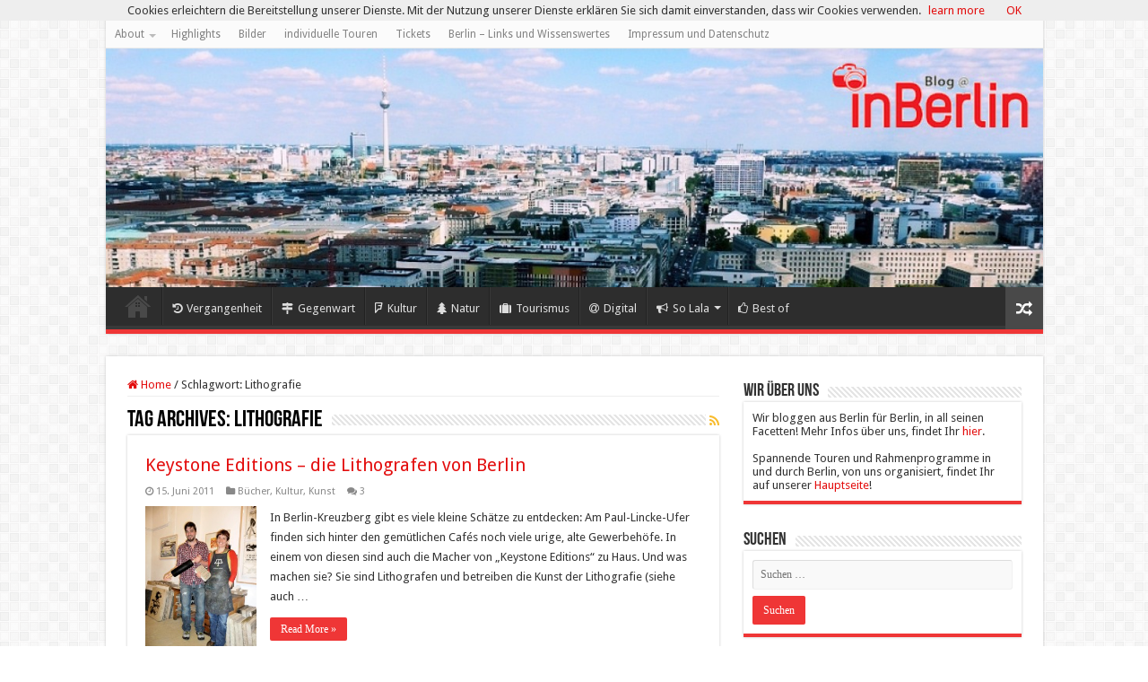

--- FILE ---
content_type: text/html; charset=utf-8
request_url: https://www.google.com/recaptcha/api2/aframe
body_size: 268
content:
<!DOCTYPE HTML><html><head><meta http-equiv="content-type" content="text/html; charset=UTF-8"></head><body><script nonce="CQEJ5uxClsj5Mf1-UfAF3w">/** Anti-fraud and anti-abuse applications only. See google.com/recaptcha */ try{var clients={'sodar':'https://pagead2.googlesyndication.com/pagead/sodar?'};window.addEventListener("message",function(a){try{if(a.source===window.parent){var b=JSON.parse(a.data);var c=clients[b['id']];if(c){var d=document.createElement('img');d.src=c+b['params']+'&rc='+(localStorage.getItem("rc::a")?sessionStorage.getItem("rc::b"):"");window.document.body.appendChild(d);sessionStorage.setItem("rc::e",parseInt(sessionStorage.getItem("rc::e")||0)+1);localStorage.setItem("rc::h",'1768486514842');}}}catch(b){}});window.parent.postMessage("_grecaptcha_ready", "*");}catch(b){}</script></body></html>